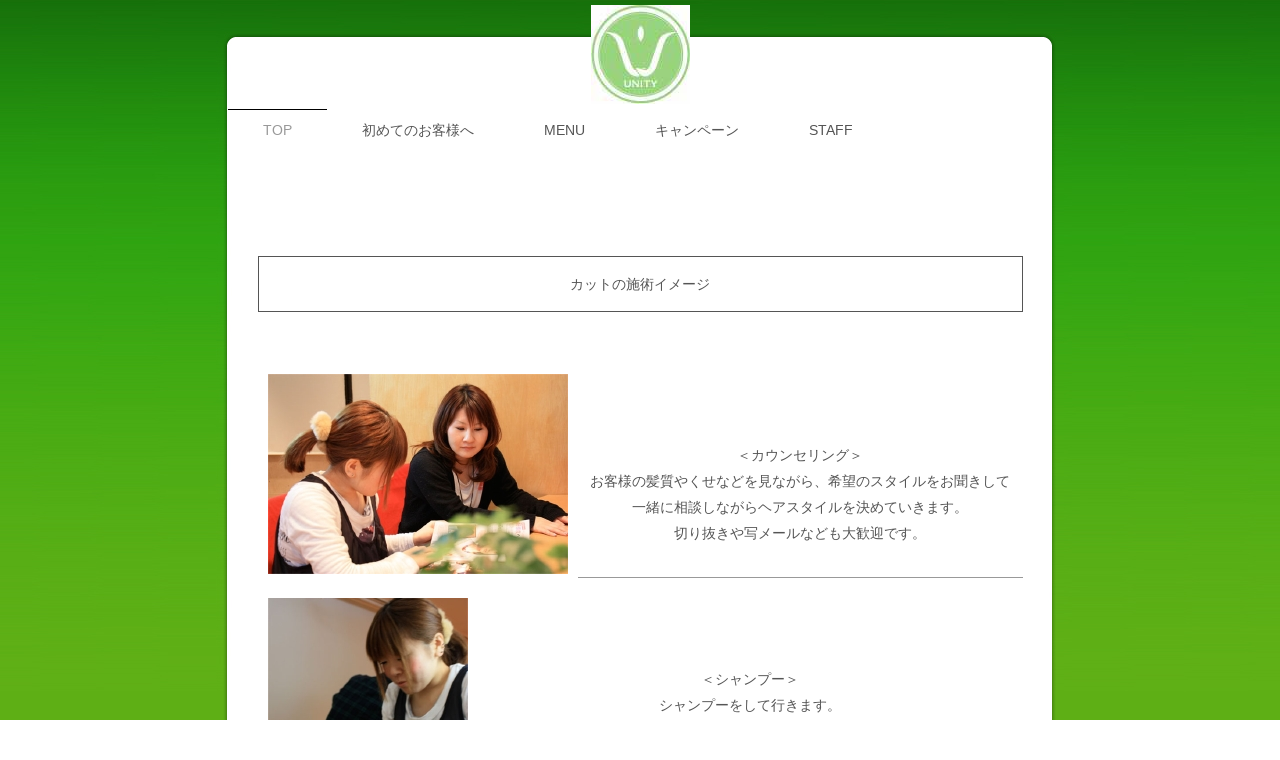

--- FILE ---
content_type: text/html
request_url: http://unity-hair.net/cut/cutimg.html
body_size: 3771
content:
<!DOCTYPE html>
<html lang="ja-JP">
 <head> 
  <meta http-equiv="X-UA-Compatible" content="IE=edge,chrome=1"> 
  <meta http-equiv="content-type" content="text/html; charset=UTF-8"> 
  <meta name="robots" content="index"> 
  <meta name="viewport" content="width=device-width, initial-scale=1"> 
  <meta name="keywords" content="永福町、美容室、美容院、縮毛矯正、カット、トリートメント、男性、口コミ、評判、傷み、修復、杉並区、明大前、西永福、浜田山、クリームバス、デトックス、ヘッドスパ、香草カラー、東京、世田谷区、井の頭線、浴衣、セット、アップ、着付け、メイク、炭酸泉"> 
  <meta name="description" content="永福町の美容室Unityは高いカット技術と最先端の縮毛矯正が評判の美容院です。 薬剤は全て毛髪診断士が厳選した物を使用している為安心して施術が受けられます。 髪質やくせ、ダメージなどでお悩み方はぜひユニティをお試し下さい。"> 
  <meta http-equiv="pragma" content="no-cache"> 
  <meta property="og:title" content="永福町の美容室Unity　骨格矯正カット施術イメージ"> 
  <meta property="og:type" content="website"> 
  <meta property="og:image" content="http://unity-hair.net/bdflashinfo/thumbnail.png"> 
  <meta property="og:url" content="http://unity-hair.net/cut/cutimg.html"> 
  <meta property="og:site_name" content="カットと縮毛矯正なら永福町の美容室Unity"> 
  <meta property="og:description" content="永福町の美容室Unityは高いカット技術と最先端の縮毛矯正が評判の美容院です。 薬剤は全て毛髪診断士が厳選した物を使用している為安心して施術が受けられます。 髪質やくせ、ダメージなどでお悩み方はぜひユニティをお試し下さい。"> 
  <link rel="canonical" href="http://unity-hair.net/cut/cutimg.html"> 
  <title>永福町の美容室Unity　骨格矯正カット施術イメージ</title> 
  <link rel="stylesheet" type="text/css" href="../_module/styles/bind.css" id="bind-css"> 
  <link rel="stylesheet" type="text/css" href="cutimg.css?1512356768685c0100" id="page-css"> 
  <link rel="stylesheet" type="text/css" href="../_cssskin/_area_side_a.css"> 
  <link rel="stylesheet" type="text/css" href="../_cssskin/_area_billboard.css"> 
  <link rel="stylesheet" type="text/css" href="../_cssskin/_area_main.css"> 
  <link rel="stylesheet" type="text/css" href="../_cssskin/_area_header.css"> 
  <link rel="stylesheet" type="text/css" href="../_cssskin/_area_side_b.css"> 
  <link rel="stylesheet" type="text/css" href="../_cssskin/_area_footer.css"> 
  <link rel="stylesheet" type="text/css" href="../_cssskin/_block_footer.css"> 
  <link rel="stylesheet" type="text/css" href="../_cssskin/_block_header.css"> 
  <link rel="stylesheet" type="text/css" href="../_cssskin/_block_side_a.css"> 
  <link rel="stylesheet" type="text/css" href="../_cssskin/_block_side_b.css"> 
  <link rel="stylesheet" type="text/css" href="../_cssskin/_block_billboard.css"> 
  <link rel="stylesheet" type="text/css" href="../_cssskin/_block_main.css"> 
  <script src="../_module/lib/lib.js"></script> 
  <script src="../_module/scripts/bind.js" id="script-js"></script> 
  <!-- custom_tags_start --> 
  <script type="text/javascript">
</script> 
  <!-- custom_tags_end --> 
  <!--[if lt IE 9]><script src="../_module/lib/html5shiv.min.js"></script><![endif]--> 
 </head> 
 <body id="l-1" class="l-1" data-type="responsive"> 
  <div id="page" class="bg-window "> 
   <div class="bg-document"> 
    <noscript> 
     <div id="js-off"> 
      <img src="../_module/images/noscript.gif" alt="Enable JavaScript in your browser. このウェブサイトはJavaScriptをオンにしてご覧下さい。"> 
     </div> 
    </noscript> 
    <div id="a-header" data-float="false" class="a-header "> 
     <header> 
      <div class="site_frame"> 
       <section> 
        <div id="bk5938" class="b-plain c-space_normal c-sp-space_normal c-sp-padding_normal cssskin-_block_header" data-bk-id="bk5938" shared="true"> 
         <div class=" column -column1"> 
          <div class=" c-body c-center"> 
           <div class="c-img   "> 
            <img src="../_src/6432/img20171117123302746824.jpg" alt="" id="imgsrc6432_1"> 
           </div> 
          </div> 
         </div> 
        </div> 
        <div id="bk5939" class="b-plain c-space_normal c-sp-space_normal c-sp-padding_normal cssskin-_block_header" data-bk-id="bk5939" shared="true"> 
         <div class=" column -column1"> 
          <!-- [ グローバルメニュー ] 一番大きなサイトメニューをつくるテンプレートです。 --> 
          <nav> 
           <div id="js-globalNavigation" data-slide-type="rightSlide" data-btn-position="leftTop"> 
            <div class=" js-motion"> 
             <ul class="m-motion -j"> 
              <li class=" c-right c-sp-closer"><a href="#" id="js-sp-menu_closer"><span class=" icon-close"></span></a></li> 
              <li><span class=" c-unlink">TOP</span></li> 
              <li><a href="../new.html" data-pid="572">初めてのお客様へ</a></li> 
              <li><a href="../menu.html" data-pid="570">MENU</a></li> 
              <li><a href="../cpn.html" data-pid="571">キャンペーン</a></li> 
              <li><a href="../staff.html" data-pid="588">STAFF</a></li> 
             </ul> 
            </div> 
           </div> 
           <div id="spNavigationTrigger" class=" c-sp_navigation_btn"></div> 
          </nav> 
         </div> 
        </div> 
       </section> 
      </div> 
     </header> 
    </div> 
    <div id="a-billboard" class="a-billboard  "> 
     <div class="site_frame"> 
      <section> 
       <div id="bk5940" class="b-plain c-space_normal c-sp-space_normal c-sp-padding_normal cssskin-_block_billboard" data-bk-id="bk5940"> 
        <div class=" column -column1"> 
         <p class=" c-body"><br></p> 
         <!-- ワンポイント： ビルボードの画像がページからはみ出る場合には、「ページ設定」のエリアスキンの「余白なし」にチェックを入れる必要があります。それでもはみ出る場合には、クイックリサイズ機能を使い、画像をひとまわり小さくします。 --> 
        </div> 
       </div> 
      </section> 
     </div> 
    </div> 
    <main> 
     <div id="a-site_contents" class="a-site_contents "> 
      <article> 
       <div class="site_frame"> 
        <div class="g-column"> 
         <div id="a-main" class="a-main column -col12"> 
          <section> 
           <div id="bk5941" class="b-plain c-space_normal c-sp-space_normal c-padding_normal c-sp-padding_normal cssskin-_block_main" data-bk-id="bk5941"> 
            <div class=" g-column -col1"> 
             <div class=" column -column1 -column-lasts"> 
              <!--  --> 
              <p class=" c-body"><br></p> 
              <div class="c-enclosure c-center">
                カットの施術イメージ 
              </div> 
              <div class=" c-body c-center"> 
               <br> 
              </div> 
              <p class=" c-body"><br></p> 
              <div class=" c-body c-center"> 
               <div class="c-img c-fleft  "> 
                <img src="../_src/6323/83j83e839383z838a839383ou.jpg" alt="" id="imgsrc6323_1"> 
               </div> 
              </div> 
              <div class=" c-body c-center"> 
               <br> 
              </div> 
              <div class=" c-body c-center"> 
               <br> 
              </div> 
              <div class=" c-body c-center"> 
               <br> 
              </div> 
              <div class=" c-body c-center">
                ＜カウンセリング＞ 
              </div> 
              <div class=" c-body c-center">
                お客様の髪質やくせなどを見ながら、希望のスタイルをお聞きして 
              </div> 
              <div class=" c-body c-center">
                一緒に相談しながらヘアスタイルを決めていきます。 
              </div> 
              <div class=" c-body c-center">
                切り抜きや写メールなども大歓迎です。 
              </div> 
             </div> 
             <div class=" column -column1 -column-lasts"> 
              <div class=" c-body c-center"> 
               <hr class="c-hr"> 
              </div> 
              <div class=" c-body c-center"> 
               <div class="c-img c-fleft  "> 
                <img src="../_src/6324/83v8383839383v815bu.jpg" alt="" id="imgsrc6324_1"> 
               </div> 
              </div> 
              <div class=" c-body c-center"> 
               <br> 
              </div> 
              <div class=" c-body c-center"> 
               <br> 
              </div> 
              <div class=" c-body c-center"> 
               <br> 
              </div> 
              <div class=" c-body c-center">
                ＜シャンプー＞ 
              </div> 
              <div class=" c-body c-center">
                シャンプーをして行きます。 
              </div> 
              <div class=" c-body c-center">
                ゆっくり癒されて下さい。 
              </div> 
             </div> 
             <div class=" column -column1 -column-lasts"> 
              <div class=" c-body c-center"> 
               <hr class="c-hr"> 
              </div> 
              <div class=" c-body c-center"> 
               <div class="c-img c-fleft  "> 
                <img src="../_src/6325/83j83b83gu.jpg" alt="" id="imgsrc6325_1"> 
               </div> 
              </div> 
              <div class=" c-body c-center"> 
               <br> 
              </div> 
              <div class=" c-body c-center"> 
               <br> 
              </div> 
              <div class=" c-body c-center"> 
               <br> 
              </div> 
              <div class=" c-body c-center">
                ＜カット＞ 
              </div> 
              <div class=" c-body c-center">
                ウエットカットとドライカットを駆使して 
              </div> 
              <div class=" c-body c-center">
                骨格を形を補正します。 
              </div> 
              <div class=" c-body c-center">
                そうする事で360°どこから見ても奇麗で 
              </div> 
              <div class=" c-body c-center">
                お手入れな簡単なスタイルが出来上がります 
              </div> 
             </div> 
             <div class=" column -column1 -column-lasts"> 
              <div class=" c-body c-center"> 
               <hr class="c-hr"> 
              </div> 
              <div class=" c-body c-center"> 
               <div class="c-img c-fleft  "> 
                <img src="../_src/6326/83x835e83c838a839383ou.jpg" alt="" id="imgsrc6326_1"> 
               </div> 
              </div> 
              <div class=" c-body c-center"> 
               <br> 
              </div> 
              <div class=" c-body c-center"> 
               <br> 
              </div> 
              <div class=" c-body c-center"> 
               <br> 
              </div> 
              <div class=" c-body c-center">
                ＜スタイリング＞ 
              </div> 
              <div class=" c-body c-center">
                スタイリングのアドバイスやヘアケアのアドバイス 
              </div> 
              <div class=" c-body c-center">
                ちょっとしたアレンジの方法などもお話ししています。 
              </div> 
              <div class=" c-body c-center">
                普段やりにくい所などを言って頂けるとより的確なアドバスが可能です。 
              </div> 
              <div class=" c-body c-center"> 
               <br> 
              </div> 
              <div class=" c-body c-center"> 
               <br> 
              </div> 
              <div class=" c-body c-center">
                お客様の笑顔の為にスタッフ一同努力して行きます。 
              </div> 
              <div class=" c-body c-center">
                Unityスタッフ一同 
              </div> 
             </div> 
            </div> 
           </div> 
           <div id="bk5942" class="b-plain cssskin-_block_main" data-bk-id="bk5942" shared="true"> 
            <div class=" column -column1"> 
            </div> 
           </div> 
           <div id="bk5943" class="b-plain c-space_normal c-sp-space_normal c-padding_normal c-sp-padding_normal cssskin-_block_main" data-bk-id="bk5943" shared="true"> 
            <div class=" g-column -col2"> 
             <div class=" column -column1"> 
              <!-- 目次ボタン（2段）白 --> 
              <div class=" c-body"> 
               <div class="c-img   "> 
                <a href="../cut/trend.html" data-pid="619"><img src="../_src/6392/sign.png" alt="" id="imgsrc6392_1"></a> 
               </div> 
              </div> 
             </div> 
             <div class=" column -column2 -column-lasts"> 
              <div class=" c-body c-right"> 
               <div class="c-img   "> 
                <a href="../cut/tcolor.html" data-pid="620"><img src="../_src/6393/sign.png" alt="" id="imgsrc6393_1"></a> 
               </div> 
              </div> 
             </div> 
            </div> 
           </div> 
           <div id="bk5944" class="b-plain c-space_normal c-sp-space_normal c-padding_normal c-sp-padding_normal cssskin-_block_main" data-bk-id="bk5944"> 
            <div class=" column -column1"> 
             <h3 class=" c-large_headline">Information</h3> 
            </div> 
           </div> 
           <div id="bk5945" class="b-plain c-space_normal c-sp-space_normal c-padding_normal c-sp-padding_normal cssskin-_block_main" data-bk-id="bk5945" shared="true"> 
            <div class=" g-column -col3"> 
             <div class=" column -column1"> 
              <!-- 目次ボタン（3段）白 --> 
              <div class=" c-body"> 
               <div class="c-img   "> 
                <a href="../cut/cut.html" data-pid="615"><img src="../_src/6387/sign.png" alt="" id="imgsrc6387_1"></a> 
               </div> 
              </div> 
             </div> 
             <div class=" column -column2"> 
              <div class=" c-body c-center"> 
               <div class="c-img   "> 
                <a href="../syuku/syuku-top.html" data-pid="623"><img src="../_src/6388/sign.png" alt="" id="imgsrc6388_1"></a> 
               </div> 
              </div> 
             </div> 
             <div class=" column -column3 -column-lasts"> 
              <div class=" c-body c-right"> 
               <div class="c-img   "> 
                <a href="../cn9/tr.html" data-pid="595"><img src="../_src/6389/sign.png" alt="" id="imgsrc6389_1"></a> 
               </div> 
              </div> 
             </div> 
            </div> 
           </div> 
          </section> 
         </div> 
        </div> 
       </div> 
      </article> 
     </div> 
    </main> 
    <div id="a-footer" data-float="false" class="a-footer "> 
     <footer> 
      <div class="site_frame"> 
       <div id="bk5948" class="b-plain c-space_normal c-sp-space_normal c-padding_normal c-sp-padding_normal cssskin-_block_footer" data-bk-id="bk5948" shared="true"> 
        <div class=" column -column1"> 
         <div class=" c-body c-center"> 
          <span class=" d-larger_font"></span> 
         </div> 
         <div class="c-enclosure c-center"> 
          <span class=" d-larger_font">ご予約　03-3327-4419</span> 
         </div> 
        </div> 
       </div> 
       <div id="bk5949" class="b-plain c-space_normal c-sp-space_normal c-padding_normal c-sp-padding_normal cssskin-_block_footer" data-bk-id="bk5949" shared="true"> 
        <div class=" column -column1"> 
         <!-- [ フッター ]シンプルなタイプのフッターテンプレートです。 --> 
         <div class=" c-body c-right"> 
          <script type="text/javascript">
var gaJsHost = (("https:" == document.location.protocol) ? "https://ssl." : "http://www.");
document.write(unescape("%3Cscript src='" + gaJsHost + "google-analytics.com/ga.js' type='text/javascript'%3E%3C/script%3E"));
</script> 
          <script type="text/javascript">
try {
var pageTracker = _gat._getTracker("UA-2881416-4");
pageTracker._trackPageview();
} catch(err) {}</script> 
         </div> 
         <div class="c-credit c-center">
           &nbsp;美容室/美容院/永福町/縮毛矯正/hair&amp;make Unity. All Rights Reserved./ユニティ/西永福/浜田山／明大前/吉祥寺 
         </div> 
         <div class="c-credit c-center"> 
          <br> 
         </div> 
        </div> 
       </div> 
      </div> 
     </footer> 
    </div> 
   </div> 
  </div>   
 </body>
</html>

--- FILE ---
content_type: text/css
request_url: http://unity-hair.net/cut/cutimg.css?1512356768685c0100
body_size: 900
content:
@charset "utf-8";
/* page setting
--------------------------------------------------------- */
#a-header,#a-billboard,#a-site_contents,#a-footer { max-width:825px; }
@media (max-width: 641px) {

}


#page .bg-document { 
 background-image: url(../_src/6327/001_headerbg_gr.jpg); 
 background-repeat:no-repeat; 
 background-position:center top; 
 }
#page { 
 background-image: url(../_src/6328/001_middlebg_gr.jpg); 
 background-repeat:repeat-y; 
 background-position:center top; 
 }

#a-header {
	}
#a-billboard {
	}
#a-main {
	}
#a-side-a {
	}
#a-side-b {
	}
#a-footer {
	}
#a-site_contents  { 
}

@media (max-width: 641px) {
#page .bg-document {  
  }

#page {  
  }

	#a-header {padding:0px 0px 0px 0px;	}
	#a-billboard {padding:0px 0px 0px 0px;	}
	#a-main {padding:0px 0px 0px 0px;	}
	#a-side-a {padding:0px 0px 0px 0px;	}
	#a-side-b {padding:0px 0px 0px 0px;	}
	#a-footer {padding:0px 0px 0px 0px;	}
	}

#bk5938 > div { padding-left: 30px; padding-top: 5px; padding-right: 30px; padding-bottom: 5px;  } 


@media (max-width: 641px) {
		#bk5938.b-plain > .column,#bk5938.b-plain > .g-column,#bk5938.b-both_diff > .column,#bk5938.b-both_diff > .g-column,#bk5938.b-headlines > .column,#bk5938.b-headlines > .g-column,#bk5938.b-album > .column,#bk5938.b-album > .g-column,#bk5938.b-tab > .column,#bk5938.b-tab > .g-column,#bk5938.b-accordion > .column,#bk5938.b-accordion > .g-column { margin:0 auto; max-width:100%; }
		#bk5938 > div { padding: 15px; }
		#bk5940.b-plain > .column,#bk5940.b-plain > .g-column,#bk5940.b-both_diff > .column,#bk5940.b-both_diff > .g-column,#bk5940.b-headlines > .column,#bk5940.b-headlines > .g-column,#bk5940.b-album > .column,#bk5940.b-album > .g-column,#bk5940.b-tab > .column,#bk5940.b-tab > .g-column,#bk5940.b-accordion > .column,#bk5940.b-accordion > .g-column { margin:0 auto; max-width:100%; }
		#bk5941.b-plain > .column,#bk5941.b-plain > .g-column,#bk5941.b-both_diff > .column,#bk5941.b-both_diff > .g-column,#bk5941.b-headlines > .column,#bk5941.b-headlines > .g-column,#bk5941.b-album > .column,#bk5941.b-album > .g-column,#bk5941.b-tab > .column,#bk5941.b-tab > .g-column,#bk5941.b-accordion > .column,#bk5941.b-accordion > .g-column { margin:0 auto; max-width:100%; }
		#bk5946.b-plain > .column,#bk5946.b-plain > .g-column,#bk5946.b-both_diff > .column,#bk5946.b-both_diff > .g-column,#bk5946.b-headlines > .column,#bk5946.b-headlines > .g-column,#bk5946.b-album > .column,#bk5946.b-album > .g-column,#bk5946.b-tab > .column,#bk5946.b-tab > .g-column,#bk5946.b-accordion > .column,#bk5946.b-accordion > .g-column { margin:0 auto; max-width:100%; }
		#bk5947.b-plain > .column,#bk5947.b-plain > .g-column,#bk5947.b-both_diff > .column,#bk5947.b-both_diff > .g-column,#bk5947.b-headlines > .column,#bk5947.b-headlines > .g-column,#bk5947.b-album > .column,#bk5947.b-album > .g-column,#bk5947.b-tab > .column,#bk5947.b-tab > .g-column,#bk5947.b-accordion > .column,#bk5947.b-accordion > .g-column { margin:0 auto; max-width:100%; }
		#bk5948.b-plain > .column,#bk5948.b-plain > .g-column,#bk5948.b-both_diff > .column,#bk5948.b-both_diff > .g-column,#bk5948.b-headlines > .column,#bk5948.b-headlines > .g-column,#bk5948.b-album > .column,#bk5948.b-album > .g-column,#bk5948.b-tab > .column,#bk5948.b-tab > .g-column,#bk5948.b-accordion > .column,#bk5948.b-accordion > .g-column { margin:0 auto; max-width:100%; }
		#bk5939.b-plain > .column,#bk5939.b-plain > .g-column,#bk5939.b-both_diff > .column,#bk5939.b-both_diff > .g-column,#bk5939.b-headlines > .column,#bk5939.b-headlines > .g-column,#bk5939.b-album > .column,#bk5939.b-album > .g-column,#bk5939.b-tab > .column,#bk5939.b-tab > .g-column,#bk5939.b-accordion > .column,#bk5939.b-accordion > .g-column { margin:0 auto; max-width:100%; }
		#bk5942.b-plain > .column,#bk5942.b-plain > .g-column,#bk5942.b-both_diff > .column,#bk5942.b-both_diff > .g-column,#bk5942.b-headlines > .column,#bk5942.b-headlines > .g-column,#bk5942.b-album > .column,#bk5942.b-album > .g-column,#bk5942.b-tab > .column,#bk5942.b-tab > .g-column,#bk5942.b-accordion > .column,#bk5942.b-accordion > .g-column { margin:0 auto; max-width:100%; }
		#bk5949.b-plain > .column,#bk5949.b-plain > .g-column,#bk5949.b-both_diff > .column,#bk5949.b-both_diff > .g-column,#bk5949.b-headlines > .column,#bk5949.b-headlines > .g-column,#bk5949.b-album > .column,#bk5949.b-album > .g-column,#bk5949.b-tab > .column,#bk5949.b-tab > .g-column,#bk5949.b-accordion > .column,#bk5949.b-accordion > .g-column { margin:0 auto; max-width:100%; }
		#bk5943.b-plain > .column,#bk5943.b-plain > .g-column,#bk5943.b-both_diff > .column,#bk5943.b-both_diff > .g-column,#bk5943.b-headlines > .column,#bk5943.b-headlines > .g-column,#bk5943.b-album > .column,#bk5943.b-album > .g-column,#bk5943.b-tab > .column,#bk5943.b-tab > .g-column,#bk5943.b-accordion > .column,#bk5943.b-accordion > .g-column { margin:0 auto; max-width:100%; }
		#bk5944.b-plain > .column,#bk5944.b-plain > .g-column,#bk5944.b-both_diff > .column,#bk5944.b-both_diff > .g-column,#bk5944.b-headlines > .column,#bk5944.b-headlines > .g-column,#bk5944.b-album > .column,#bk5944.b-album > .g-column,#bk5944.b-tab > .column,#bk5944.b-tab > .g-column,#bk5944.b-accordion > .column,#bk5944.b-accordion > .g-column { margin:0 auto; max-width:100%; }
		#bk5945.b-plain > .column,#bk5945.b-plain > .g-column,#bk5945.b-both_diff > .column,#bk5945.b-both_diff > .g-column,#bk5945.b-headlines > .column,#bk5945.b-headlines > .g-column,#bk5945.b-album > .column,#bk5945.b-album > .g-column,#bk5945.b-tab > .column,#bk5945.b-tab > .g-column,#bk5945.b-accordion > .column,#bk5945.b-accordion > .g-column { margin:0 auto; max-width:100%; }
	}




@media (max-width: 641px) {
}
